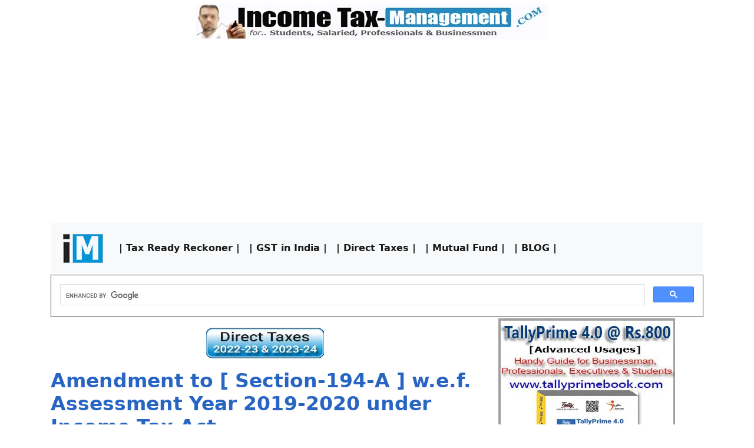

--- FILE ---
content_type: text/html
request_url: https://incometaxmanagement.com/Pages/Amendment/19-20/Amendment-to-Section-194A-AY-2019-20.html
body_size: 6358
content:
<!DOCTYPE html>
<html lang="en"><!-- InstanceBegin template="/Templates/ITMgt.dwt" codeOutsideHTMLIsLocked="false" -->
  <head>
	  
	  <!-- Auto Ads Start Here -->
	  <script async src="https://pagead2.googlesyndication.com/pagead/js/adsbygoogle.js?client=ca-pub-0330807150000417"
     crossorigin="anonymous"></script>
	  <!-- Auto Ads END Here -->
  
  <!-- Global site tag (gtag.js) - Google Analytics -->
	  
<!-- Google tag (gtag.js) -->
<script async src="https://www.googletagmanager.com/gtag/js?id=G-XLT4H1V9VN"></script>
<script>
  window.dataLayer = window.dataLayer || [];
  function gtag(){dataLayer.push(arguments);}
  gtag('js', new Date());

  gtag('config', 'G-XLT4H1V9VN');
</script>
	  
<!-- END - Global site tag (gtag.js) - Google Analytics -->

<!-- Global site tag (gtag.js) - Google Analytics -->
<script async src="https://www.googletagmanager.com/gtag/js?id=UA-15242723-1"></script>
<script>
  window.dataLayer = window.dataLayer || [];
  function gtag(){dataLayer.push(arguments);}
  gtag('js', new Date());
  gtag('config', 'UA-15242723-1');
</script>
<!-- END - Global site tag (gtag.js) - Google Analytics -->
	  
	<link rel="shortcut icon" type="image/x-icon" href="/favicon.ico">
    <meta charset="utf-8">
	<meta http-equiv="X-UA-Compatible" content="IE=edge">
	<meta name="viewport" content="width=device-width, initial-scale=1">
	<!-- InstanceBeginEditable name="doctitle" -->
	<title>Amendment to [Section-194A] w.e.f. A.Y.2019-20 under Income Tax Act.</title>
	<!-- InstanceEndEditable -->
	<!-- Bootstrap -->
	<link href="../../../css/bootstrap-4.0.0.css" rel="stylesheet">
	<link href="../../../css/custom.css" rel="stylesheet">
	<style type="text/css">
	body,td,th {
	font-family: Segoe, "Segoe UI", "DejaVu Sans", "Trebuchet MS", Verdana, sans-serif;
	font-weight: normal;
	font-size: 13pt;
}
a:link {
	text-decoration: none;
}
a:visited {
	text-decoration: none;
	color: #0056b3;
}
a:hover {
	text-decoration: underline;
	color: #FF0303;
}
a:active {
	text-decoration: none;
}
h1 {
	font-size: 25pt;
	color: #0F5690;
}
h2 {
	font-size: 20pt;
	color: #007474;
}
    h1,h2,h3,h4,h5,h6 {
	font-weight: normal;
	font-family: Segoe, "Segoe UI", "DejaVu Sans", "Trebuchet MS", Verdana, sans-serif;
}
    h3 {
	font-size: 18pt;
	color: #1E1E1E;
}
h4 {
	font-size: 16pt;
}
    </style>
	<!-- InstanceBeginEditable name="head" -->
 
  <!-- InstanceEndEditable -->

<!-- Meta Name Start Here -->
	  <meta name="author" content="Sanjay Kumar Satapathy"/>
	  <meta name="distribution" content="Global"/>
      <meta name="language" content="English" />
	  <meta name="keywords" content="Tax Information & Service, Tax Law & Rules, Income Tax Refund, Income Tax Return, Income Tax Forms, Income Tax India Slab, Income Tax Calculator, Taxation on Trust & NRI, GST Registration, Direct & Indirect Tax, Tax Ready Reckoner, GST India "/>
	  <meta name="robots" content="INDEX,FOLLOW"/>
	  
<!-- END - Meta Name END Here -->
	  
	  <!-- Share This Code -->
	  
	  <script type="text/javascript">var switchTo5x=true;</script>
<script type="text/javascript" id="st_insights_js" src="http://w.sharethis.com/button/buttons.js?publisher=6edb353a-5ff2-40ff-98d2-a8e0acfcae3f"></script>
<script type="text/javascript">stLight.options({publisher: "6edb353a-5ff2-40ff-98d2-a8e0acfcae3f", doNotHash: false, doNotCopy: false, hashAddressBar: false});</script>
	  
<!-- END - Share This Code -->
	  
  </head>
  <body>
  	<!-- body code goes here -->
	  
<div class="container">
  <table width="100%">
    <tbody>
      <tr>
        <td style="text-align: center"><a class="navbar-brand" href="http://incometaxmanagement.com"><img src="../../../Images/Income-TaxManagement-Responsive.jpg" alt="Guide to .. Tax Management ,Tax Planning and Tax Saving" width="598" height="60" class="img-responsive img-fluid" title="Guide to .. Tax Management ,Tax Planning and Tax Saving"/></a></td>
      </tr>
      <tr>
        <td align="center" valign="top" style="text-align: center"><table width="100%">
          <tbody>
            <tr>
              <td align="center" valign="top"><div id="google_translate_element"></div>
                <script type="text/javascript"> 
   function googleTranslateElementInit() {
  new google.translate.TranslateElement({pageLanguage: 'en'}, 'google_translate_element');
  }
          </script>
                <script type="text/javascript" src="//translate.google.com/translate_a/element.js?cb=googleTranslateElementInit"></script></td>
            </tr>
          </tbody>
        </table></td>
      </tr>
    </tbody>
  </table>
  <table width="100%">
	  <tbody>
	    <tr>
	      <td><table width="100%">
	        <tbody>
	          <tr>
	            <td bgcolor="#FFFFFF"><nav class="navbar navbar-expand-lg navbar-light bg-light"> <a class="navbar-brand" href="../../../index.html"><img src="../../../Images/IM-Logo.png" alt="Home Page..." width="75" height="59" title="Home Page..."/></a>
	              <button class="navbar-toggler" type="button" data-toggle="collapse" data-target="#navbarSupportedContent" aria-controls="navbarSupportedContent" aria-expanded="false" aria-label="Toggle navigation"> <span class="navbar-toggler-icon"></span></button>
	              <div class="collapse navbar-collapse" id="navbarSupportedContent">
	                <ul class="navbar-nav mr-auto">
	                  <li class="nav-item active"> <a href="../../Tax-Ready-Reckoner/Tax-Ready-Reckoner.html" class="nav-link active">| Tax Ready Reckoner |</a></li>
	                  <li class="nav-item active"> <a href="../../Tax-Ready-Reckoner/GST-India/Index/GST-goods-and-servie-tax.html" class="nav-link">| GST in India |</a></li>
	                  <li class="nav-item active"> <a href="../../../Direct-Taxes/AY-2021-22/direct-taxes-ay-2021-22.html" class="nav-link">| Direct Taxes |</a></li>
	                  <li class="nav-item active"> <a href="../../../Mutual-Fund/Mutual-Fund-India.html" class="nav-link">| Mutual Fund |</a></li>
	                  <li class="nav-item active"><a href="https://incometaxmanagement.in" target="_blank" class="nav-link">| BLOG |</a></li>
	                  </ul>
	                </div>
	              </nav></td>
              </tr>
            </tbody>
          </table></td>
        </tr>
	    <tr>
	      <td><table width="100%" border="1" align="center">
	        <tbody>
	          <tr>
	            <td><script async src="https://cse.google.com/cse.js?cx=438896c5d898646c0">
          </script>
	              <div class="gcse-search"></div></td>
              </tr>
            </tbody>
          </table></td>
        </tr>
      </tbody>
  </table>
  <div class="row">
    <div class="col-lg-8"><table width="100%">
  <tbody>
    <tr>
      <td align="center"><a href="https://incometaxmanagement.in/" target="_blank" class="nav-link"><img src="../../../Images/Direct%20Taxes-AY%202022-23%20-%202023-24.png" alt="BLOG on Income Tax Management for - AY 2022-23 &amp; 2023-24" width="200" height="68" title="BLOG on Income Tax Management for - AY 2022-23 &amp; 2023-24"/></a></td>
    </tr>
    <tr>
      <td><!-- InstanceBeginEditable name="EditRegion3" -->
              <table width="100%" cellspacing="0" cellpadding="0">
                <tbody>
                  <tr>
                    <td><table width="100%" cellspacing="0" cellpadding="0">
                      <tbody>
                        <tr>
                          <td><h1><strong style="color: #2865C3">Amendment to [ Section-194-A  ] w.e.f. Assessment Year 2019-2020 under Income Tax Act.</strong></h1></td>
                        </tr>
                        <tr>
                          <td>Interest  (other than interest on securities) is subject to tax deduction under section  194A. Tax deduction is applicable if the aggregate amount of interest paid /  payable by a bank / co-operative bank / post office exceeds Rs. 10,000 in a  financial year. This threshold limit of Rs. 10,000 has been increased (with  effect from April 1, 2018) to Rs. 50,000 if the recipient of interest is a  senior citizen (i.e. an Indian citizen who is of age of 60 years or more at any  time during the previous year).</td>
                        </tr>
                        <tr>
                          <td><table width="100%" border="1" cellpadding="0" cellspacing="0">
                            <tbody>
                              <tr>
                                <td colspan="3" bgcolor="#FFFCC3" style="font-size: 16px; color: #A00002;">Amendment at a Glance for A.Y. 2019-20</td>
                                </tr>
                              <tr>
                                <td><a href="Amendment-to-Section-2(24)-AY-2019-20.html">Amendment to [Sec.-2(24)]</a></td>
                                <td><a href="Amendment-to-Section-2(42A)-AY-2019-20.html">Amendment to [Sec.-2(42A)]</a></td>
                                <td><a href="Amendment-to-Section-9-AY-2019-20.html">Amendment to [Sec.-9]</a></td>
                                </tr>
                              <tr>
                                <td><a href="Amendment-to-Section-16-17-AY-2019-20.html">Amendment to [Sec.-16 &amp; 17]</a></td>
                                <td><a href="Amendment-to-Section-28-AY-2019-20.html">Amendment to [Sec.-28]</a></td>
                                <td><a href="Amendment-to-Section-36-and-40A-AY-2019-20.html">Amendment to [Sec.-36 &amp; 40A]</a></td>
                                </tr>
                              <tr>
                                <td><a href="Amendment-to-Section-43-AY-2019-20.html">Amendment to [Sec.-43]</a></td>
                                <td><a href="Amendment-to-Section-43CA-AY-2019-20.html">Amendment to [Sec.-43CA]</a></td>
                                <td><a href="Amendment-to-Section-44AE-AY-2019-20.html">Amendment to [Sec.-44AE]</a></td>
                                </tr>
                              <tr>
                                <td><a href="Amendment-to-Section-49-AY-2019-20.html">Amendment to [Sec.-49]</a></td>
                                <td><a href="Amendment-to-Section-56(2)(x)-AY-2019-20.html">Amendment to [Sec.-56(2)(x)]</a></td>
                                <td><a href="Amendment-to-Section-79-AY-2019-20.html">Amendment to [Sec.-79]</a></td>
                                </tr>
                              <tr>
                                <td><a href="Amendment-to-Section-80AC-AY-2019-20.html">Amendment to [Sec.-80AC]</a></td>
                                <td><a href="Amendment-to-Section-80D-AY-2019-20.html">Amendment to [Sec.-80D]</a></td>
                                <td><a href="Amendment-to-Section-80DDB-AY-2019-20.html">Amendment to [Sec.-80DDB]</a></td>
                                </tr>
                              <tr>
                                <td><a href="Amendment-to-Section-80IAC-AY-2019-20.html">Amendment to [Sec.-80IAC]</a></td>
                                <td><a href="Amendment-to-Section-80JJAA-AY-2019-20.html">Amendment to [Sec.-80JJAA]</a></td>
                                <td><a href="Amendment-to-Section-80PA-AY-2019-20.html">Amendment to [Sec.-80PA]</a></td>
                                </tr>
                              <tr>
                                <td><a href="Amendment-to-Section-80TTA-AY-2019-20.html">Amendment to [Sec.-80TTA]</a></td>
                                <td><a href="Amendment-to-Section-80TTB-AY-2019-20.html">Amendment to [Sec.-80TTB]</a></td>
                                <td><a href="Amendment-to-Section-115AD-AY-2019-20.html">Amendment to [Sec.-115AD]</a></td>
                                </tr>
                              <tr>
                                <td><a href="Amendment-to-Section-115BA-AY-2019-20.html">Amendment to [Sec.-115BA]</a></td>
                                <td><a href="Amendment-to-Section-115BBE-AY-2019-20.html">Amendment to [Sec.-115BBE]</a></td>
                                <td><a href="Amendment-to-Section-115JB-AY-2019-20.html">Amendment to [Sec.-115JB]</a></td>
                                </tr>
                              <tr>
                                <td><a href="Amendment-to-Section-115O-and-115Q-AY-2019-20.html">Amendment to [Sec.-115O &amp; 115Q]</a></td>
                                <td><a href="Amendment-to-Section-115-R-and-115-T-AY-2019-20.html">Amendment to [Sec.-115R &amp; 115T]</a></td>
                                <td><a href="Amendment-to-Section-139-A-AY-2019-20.html">Amendment to [Sec.-139A]</a></td>
                                </tr>
                              <tr>
                                <td><a href="Amendment-to-Section-140-AY-2019-20.html">Amendment to [Sec.-140]</a></td>
                                <td><a href="Amendment-to-Section-143-AY-2019-20.html">Amendment to [Sec.-143]</a></td>
                                <td><a href="Amendment-in-relation-to-ICDS-Sec-145A-145B-AY-2019-20.html">Amendment to [Sec.-145A &amp; 145B]</a></td>
                                </tr>
                              <tr>
                                <td><a href="Amendment-to-Section-193-AY-2019-20.html">Amendment to [Sec.-193]</a></td>
                                <td><a href="Amendment-to-Section-194A-AY-2019-20.html">Amendment to [Sec.-194A]</a></td>
                                <td><a href="Amendments-to-the-structure-of-Authority-for-Advance-Rulings-Sec-245O-and-245Q-AY-2019-20.html">Amendment to [Sec.-145O &amp; 245Q]</a></td>
                                </tr>
                              <tr>
                                <td><a href="Amendment-to-Section-271FA-AY-2019-20.html">Amendment to [Sec.-271FA]</a></td>
                                <td><a href="Amendment-to-Section-276CC-AY-2019-20.html">Amendment to [Sec.-276CC]</a></td>
                                <td><a href="Amendment-to-Section-286-AY-2019-20.html">Amendment to [Sec.-286]</a></td>
                                </tr>
                              </tbody>
                            </table></td>
                        </tr>
                        </tbody>
                    </table></td>
                  </tr>
                </tbody>
              </table>
            <!-- InstanceEndEditable --></td>
    </tr>
    <tr>
      <td><table width="100%">
        <tbody>
          <tr>
            <th style="text-align: left" scope="col"><h3><strong style="color: #FF4F00">You may also like ...</strong></h3></th>
          </tr>
          <tr>
            <td><ul class="list-group">
              <li class="list-group-item"><a href="../../../Direct-Taxes/AY-2021-22/appeals-revisions-direct-taxes.html">APPEALS &amp; REVISIONS - Direct Taxes</a></li>
              <li class="list-group-item"><a href="../../../Direct-Taxes/AY-2021-22/assessment-direct-taxes.html">ASSESSMENT - Direct Taxes</a></li>
              <li class="list-group-item"><a href="../../../Direct-Taxes/AY-2021-22/business-or-profession-direct-taxes.html">BUSINESS OR PROFESSION - Direct Taxes</a></li>
              <li class="list-group-item"><a href="../../../Direct-Taxes/AY-2021-22/carry-forward-set-off-of-loss-direct-taxes.html">SET OFF or CARRY FORWARD and SET OFF of LOSSES - Direct Taxes</a></li>
              <li class="list-group-item"><a href="../../../Direct-Taxes/AY-2021-22/deduction-direct-taxes.html">DEDUCTIONS [Section 80A to 80U Chapter VIA]- Direct Taxes</a></li>
              <li class="list-group-item"><a href="../../../Direct-Taxes/AY-2021-22/income-from-capital-gains-direct-taxes.html">CAPITAL GAINS - Direct Taxes</a></li>
              <li class="list-group-item"><a href="../../../Direct-Taxes/AY-2021-22/income-from-house-property-direct-taxes.html">HOUSE PROPERTY INCOME- Direct Taxes</a></li>
              <li class="list-group-item"><a href="../../../Direct-Taxes/AY-2021-22/Income-from-other-sources-direct-taxes.html">INCOME FROM OTHER SOURCES- Direct Taxes</a></li>
              <li class="list-group-item"><a href="../../../Direct-Taxes/AY-2021-22/Income-from-Salaries-direct-taxes.html">SALARY INCOME - Direct Taxes</a></li>
              <li class="list-group-item"><a href="../../../Direct-Taxes/AY-2021-22/income-tax-basic-direct-taxes.html">INCOME TAX BASIC - Direct Taxes</a></li>
              <li class="list-group-item"><a href="../../../Direct-Taxes/AY-2021-22/penalties-prosecutions-direct-taxes.html">PENALTIES &amp; PROSECUTIONS - Direct Taxes</a></li>
              <li class="list-group-item"><a href="../../../Direct-Taxes/AY-2021-22/Return-of-income-and-procedure-of-assessment-direct-taxes.html">RETURN of INCOMES and PROCEDURE of ASSESSMENT- Direct Taxes</a></li>
              <li class="list-group-item"><a href="../../../Direct-Taxes/AY-2021-22/tds-tcs-direct-taxes.html">TDS &amp; TCS - Direct Taxes</a></li>
              </ul></td>
            </tr>
          <tr>
            <th style="text-align: left" scope="col">&nbsp;</th>
            </tr>
          </tbody>
        </table></td>
    </tr>
    <tr>
      <td><hr></td>
    </tr>
    <tr>
      <td><table width="100%">
        <tbody>
          <tr>
            <td style="text-align: center"><div class="row">
              <div class="col-lg-6">
                <table width="100%">
                  <tbody>
                    <tr>
                      <td style="text-align: center"><a href="https://tallyprimebook.com/product/tallyprime-4-0-book-advanced-usage/" target="_blank"><img src="../../../Images/TallyPRIME-4.0-Book-Footer.jpg" class="img-fluid" alt="TallyPRIME-3.* Book (Advanced Usage)" width="350" height="250" title="TallyPRIME-3.* Book (Advanced Usage) @ Rs.700"/></a><a href="https://tallyprimebook.com/tallyprime-3-book-advanced-usage-rs-700/" target="_blank"></a></td>
                    </tr>
                  </tbody>
                </table>
              </div>
              <div class="col-lg-6">
                <table width="100%">
                  <tbody>
                    <tr>
                      <td style="text-align: center"><a href="https://tallyprimebook.com/tally-prime-tutorial-book-rs-600/" target="_blank"><img src="../../../Images/TallyPrime%20Book-Top%20Image.jpg" class="img-fluid" alt="TallyPrime Book @ Rs.600" width="350" height="250" title="TallyPrime Book @ Rs.600"/></a></td>
                    </tr>
                  </tbody>
                </table>
              </div>
            </div></td>
          </tr>
        </tbody>
      </table></td>
    </tr>
    <tr>
      <td><hr></i></td>
    </tr>
    <tr>
      <td>&nbsp;</td>
    </tr>
    <tr>
      <td></a></td>
    </tr>
    </tbody>
</table>
</div>
    <div class="col-lg-4"><table width="100%">
  <tbody>
    <tr>
      <td><a href="https://tallyprimebook.com/product/tallyprime-4-0-book-advanced-usage/" target="_blank"><img src="../../../Images/TallyPRIME-4-300x450.jpg" alt="TallyPRIME-3.* Book (Advanced Usage)" width="300" height="450" title="TallyPRIME-3.* Book (Advanced Usage) @ Rs.700"/></a><a href="https://tallyprimebook.com/tallyprime-3-book-advanced-usage-rs-700/" target="_blank"></a></td>
    </tr>
    <tr>
      <td><hr></i></td>
    </tr>
    <tr>
      <td><table width="100%">
        <tbody>
          <tr>
            <td><a href="https://www.instamojo.com/tallyerp9book/tallyprime-book-advanced-usage-rs600/" target="_blank"><img src="../../../Images/TallyPRIME%20Book-300x450-New%20Edition%202020.jpg" alt="Get.. TallyPrime Book ( Advanced Usage) @ Rs.600" width="300" height="450" class="img-responsive" title="Get.. TallyPrime Book ( Advanced Usage) @ Rs.600"/></a></td>
          </tr>
          <tr>
            <td><hr></td>
          </tr>
          <tr>
            <td><a href="https://www.instamojo.com/tallyerp9book/tallyerp-9-book-rs450/" target="_blank"><img src="../../../Images/TallyERP9%20Book-300x450-New%20Edition%202020.jpg" alt="Get.. Tally.ERP9 Book ( Advanced Usage) @ Rs.550" width="300" height="450"/ class="img-responsive" title="Get.. Tally.ERP9 Book ( Advanced Usage) @ Rs.550"/></a></td>
          </tr>
          <tr>
            <td><hr></td>
          </tr>
          <tr>
            <td><a href="../../../Mutual-Fund/Mutual-Fund-India.html"><img src="../../../Images/Mutual%20Fund/MUTUAL%20Fund-Banner.jpg" width="300" height="359" alt=""/></a></td>
          </tr>
        </tbody>
      </table>        <a href="../2020-21/1-Tax-amendments-Impact-and-Incidence-of-tax-budget-2020.html"></a></td>
    </tr>
    <tr>
      <td><hr></i></td>
    </tr>
    <tr>
      <td><table width="100%">
        <tbody>
          <tr>
            <th style="text-align: left" scope="col"><h3><strong style="color: #FF4F00">You may also like ...</strong></h3></th>
          </tr>
          <tr>
            <td><ul class="list-group">
              <li class="list-group-item"><a href="../../../Direct-Taxes/AY-2021-22/appeals-revisions-direct-taxes.html">APPEALS &amp; REVISIONS - Direct Taxes</a></li>
              <li class="list-group-item"><a href="../../../Direct-Taxes/AY-2021-22/assessment-direct-taxes.html">ASSESSMENT - Direct Taxes</a></li>
              <li class="list-group-item"><a href="../../../Direct-Taxes/AY-2021-22/business-or-profession-direct-taxes.html">BUSINESS OR PROFESSION - Direct Taxes</a></li>
              <li class="list-group-item"><a href="../../../Direct-Taxes/AY-2021-22/carry-forward-set-off-of-loss-direct-taxes.html">SET OFF or CARRY FORWARD and SET OFF of LOSSES - Direct Taxes</a></li>
              <li class="list-group-item"><a href="../../../Direct-Taxes/AY-2021-22/deduction-direct-taxes.html">DEDUCTIONS [Section 80A to 80U Chapter VIA]- Direct Taxes</a></li>
              <li class="list-group-item"><a href="../../../Direct-Taxes/AY-2021-22/income-from-capital-gains-direct-taxes.html">CAPITAL GAINS - Direct Taxes</a></li>
              <li class="list-group-item"><a href="../../../Direct-Taxes/AY-2021-22/income-from-house-property-direct-taxes.html">HOUSE PROPERTY INCOME- Direct Taxes</a></li>
              <li class="list-group-item"><a href="../../../Direct-Taxes/AY-2021-22/Income-from-other-sources-direct-taxes.html">INCOME FROM OTHER SOURCES- Direct Taxes</a></li>
              <li class="list-group-item"><a href="../../../Direct-Taxes/AY-2021-22/Income-from-Salaries-direct-taxes.html">SALARY INCOME - Direct Taxes</a></li>
              <li class="list-group-item"><a href="../../../Direct-Taxes/AY-2021-22/income-tax-basic-direct-taxes.html">INCOME TAX BASIC - Direct Taxes</a></li>
              <li class="list-group-item"><a href="../../../Direct-Taxes/AY-2021-22/penalties-prosecutions-direct-taxes.html">PENALTIES &amp; PROSECUTIONS - Direct Taxes</a></li>
              <li class="list-group-item"><a href="../../../Direct-Taxes/AY-2021-22/Return-of-income-and-procedure-of-assessment-direct-taxes.html">RETURN of INCOMES and PROCEDURE of ASSESSMENT- Direct Taxes</a></li>
              <li class="list-group-item"><a href="../../../Direct-Taxes/AY-2021-22/tds-tcs-direct-taxes.html">TDS &amp; TCS - Direct Taxes</a></li>
            </ul></td>
          </tr>
          <tr>
            <th style="text-align: left" scope="col">&nbsp;</th>
          </tr>
        </tbody>
      </table></td>
    </tr>
    <tr>
      <td><hr></i></td>
    </tr>
    <tr>
      <td><table width="100%">
        <tbody>
          <tr>
            <th style="text-align: center" scope="col"><script async src="https://pagead2.googlesyndication.com/pagead/js/adsbygoogle.js"></script>
              <!-- Vertical-Responsive -->
              <ins class="adsbygoogle"
     style="display:block"
     data-ad-client="ca-pub-0330807150000417"
     data-ad-slot="8337143412"
     data-ad-format="auto"
     data-full-width-responsive="true"></ins>
              <script>
     (adsbygoogle = window.adsbygoogle || []).push({});
        </script></th>
          </tr>
        </tbody>
      </table></td>
    </tr>
    <tr>
      <td></i></td>
    </tr>
    </tbody>
</table>
</div>
</div>
	
<!-- Footer Start Here -->
<div class="jumbotron-footer">
  <table width="100%">
    <tbody>
      <tr>
        <td><span class='st_sharethis_large' displayText='ShareThis'></span> <span class='st_facebook_large' displayText='Facebook'></span> <span class='st_twitter_large' displayText='Tweet'></span> <span class='st_linkedin_large' displayText='LinkedIn'></span> <span class='st_pinterest_large' displayText='Pinterest'></span> <span class='st_email_large' displayText='Email'></span>
          <div class="row">
            <div class="col-lg-4">
              <table width="100%">
                <tbody>
                  <tr>
                    <td><ul class="list-group">
                      <li class="list-group-item"><a href="../../Tax-Ready-Reckoner/Tax-Ready-Reckoner.html">Tax Ready Reckoner for the A.Y. 2020-21</a></li>
                      <li class="list-group-item"><a href="../../Tax-Ready-Reckoner/GTI/Business-Profession/CONTENT-Income-Under-the-Head-Business-Profession.html">'Profits and Gains of Business or Professions' [Section 28 to 44]</a></li>
                      <li class="list-group-item"><a href="../../Tax-Ready-Reckoner/GTI/Capital-Gain/CONTENT-Income-Under-the-Head-Capital-Gain.html">' CAPITAL GAIN' [Section 45 to 55A]</a></li>
                      <li class="list-group-item"><a href="../../Tax-Ready-Reckoner/GTI/Salary/CONTENT-Income-Under-the-Head-Salary.html">'Salary' [Section 15 to 17]</a></li>
                      <li class="list-group-item"><a href="../../Tax-Ready-Reckoner/GTI/House-Property/content-Income-Under-the-Head-House-Property.html">'House Property' [ Sec. 22 to 25]</a></li>
                      <li class="list-group-item"><a href="../../Tax-Ready-Reckoner/TDS/CONTENT-Tax-Deducted-at-Source-TDS.html">Tax Deducted at Source (TDS) [Section 190 to 206CA]</a></li>
                    </ul></td>
                  </tr>
                </tbody>
              </table>
            </div>
            <div class="col-lg-4">
              <table width="100%">
                <tbody>
                  <tr>
                    <td><ul class="list-group">
                      <li class="list-group-item"><a href="../../Tax-Ready-Reckoner/GTI/Other-Sources/CONTENT-Income-from-Other-Sources.html">'Income from Other Sources' (Section 56)</a></li>
                      <li class="list-group-item"><a href="../../Tax-Ready-Reckoner/GTI/Clubbing-Income/content-Clubbing-of-Income.html">Clubbing of Income [Section 60 to 65]</a></li>
                      <li class="list-group-item"><a href="../../Tax-Ready-Reckoner/GTI/Set-Off-Carry-Forward-Losses/Content-Set-Off-and-Carry-Forward-of-Losses.html">Set off or Carry  Forward of Losses [Sections 70 to 80]</a></li>
                      <li class="list-group-item"><a href="../../Tax-Ready-Reckoner/GTI/Tax-Deductions/CONTENT-Deductions-from-Gross-Total-Income.html">Deductions [Sections 80A to 80U (Chapter VIA)]</a></li>
                      <li class="list-group-item"><a href="../../Tax-Ready-Reckoner/Exempted-Incomes/Exempted-Incomes-Under-Section-10.html">Exempted Incomes Under Section 10</a></li>
                      <li class="list-group-item"><a href="../../Tax-Ready-Reckoner/TCS/CONTENT-Tax-Collection-at-Source-TCS-Section-206C.html">Tax Collection at Source (TCS) [Section 206C]</a></li>
                    </ul></td>
                  </tr>
                </tbody>
              </table>
            </div>
            <div class="col-lg-4">
              <table width="100%">
                <tbody>
                  <tr>
                    <td><ul class="list-group">
                      <li class="list-group-item"><a href="../../Tax-Ready-Reckoner/Assessment/Assessments-Under-ITax-Contents.html">'Assessments' Under Income Tax Act. 1961.</a></li>
                      <li class="list-group-item"><a href="../../Tax-Ready-Reckoner/Appeals/Appeals-IncomeTax-Act-1961.html">'Appeals' Under Income Tax Act. 1961</a></li>
                      <li class="list-group-item"><a href="../../Tax-Ready-Reckoner/AdvanceTax-Refund/CONTENT-Payment-of-Advance-Tax-and-Refund-of-Tax.html">Payment of Advance Tax and Refund of Tax</a></li>
                      <li class="list-group-item"><a href="../../Tax-Ready-Reckoner/Return-Of-Income/CONTENT-Procedure-for-filing-of-Return-Of-Income.html">Return of Income and Procedure of Assessment (Section 139 to 154)</a></li>
                      <li class="list-group-item"><a href="../../Tax-Ready-Reckoner/Penalty/CONTENT-Penalties-under-Income-Tax-Act-1961.html">Penalties Under Income Tax Act. 1961</a></li>
                      <li class="list-group-item"><a href="../../Tax-Ready-Reckoner/PAN/CONTENT-PAN-Section-139A-Aadhaar-Number-Section-139AA.html">(PAN) [Section 139A] and Aadhaar Number (Section 139AA)</a></li>
                    </ul></td>
                  </tr>
                </tbody>
              </table>
            </div>
          </div></td>
      </tr>
    </tbody>
  </table>
  <div class="row"></div>
  <hr class="my-4">
  <p><span style="color: #FF1414">Disclaimer</span>:</p>
  <p>All efforts are made to keep the content of this site correct and up-to-date. But, this site does not make any claim regarding the information provided on its pages as correct and up-to-date. The contents of this site cannot be treated or interpreted as a statement of law. In case, any loss or damage is caused to any person due to his/her treating or interpreting the contents of this site or any part thereof as correct, complete and up-to-date statement of law out of ignorance or otherwise, this site will not be liable in any manner whatsoever for such loss or damage.</p>
  <p>The visitors may <span style="font-size: 14px; font-weight: bold;"><a href="https://www.incometaxindia.gov.in/Pages/default.aspx" target="_blank">click here</a></span> to visit the web site of Income Tax Department for resolving their doubts or for clarifications</p>
</div>
<!-- Footer END Here -->| <a href="../../../About-Us.html">About Us</a> | <a href="../../../Privacy-Policy.html">Privacy Policy</a> | <a href="../../../Disclaimer.html">Disclaimer</a> | <a href="http://incometaxmanagement.com/sitemap.xml">Sitemap</a> |<br>
  © 2024 : IncomeTaxManagement.Com </div>

	<!-- jQuery (necessary for Bootstrap's JavaScript plugins) --> 
	<script src="../../../js/jquery-3.2.1.min.js"></script>

	<!-- Include all compiled plugins (below), or include individual files as needed -->
	<script src="../../../js/popper.min.js"></script> 
	<script src="../../../js/bootstrap-4.0.0.js"></script>
	   
	   <!-- Scroll Top Page Code -->
<script src="https://ajax.googleapis.com/ajax/libs/jquery/3.3.1/jquery.min.js"></script>
<script type="text/javascript">var scrolltotop={setting:{startline:100,scrollto:0,scrollduration:1e3,fadeduration:[500,100]},controlHTML:'<img src="https://i1155.photobucket.com/albums/p559/scrolltotop/arrow37.png" />',controlattrs:{offsetx:5,offsety:5},anchorkeyword:"#top",state:{isvisible:!1,shouldvisible:!1},scrollup:function(){this.cssfixedsupport||this.$control.css({opacity:0});var t=isNaN(this.setting.scrollto)?this.setting.scrollto:parseInt(this.setting.scrollto);t="string"==typeof t&&1==jQuery("#"+t).length?jQuery("#"+t).offset().top:0,this.$body.animate({scrollTop:t},this.setting.scrollduration)},keepfixed:function(){var t=jQuery(window),o=t.scrollLeft()+t.width()-this.$control.width()-this.controlattrs.offsetx,s=t.scrollTop()+t.height()-this.$control.height()-this.controlattrs.offsety;this.$control.css({left:o+"px",top:s+"px"})},togglecontrol:function(){var t=jQuery(window).scrollTop();this.cssfixedsupport||this.keepfixed(),this.state.shouldvisible=t>=this.setting.startline?!0:!1,this.state.shouldvisible&&!this.state.isvisible?(this.$control.stop().animate({opacity:1},this.setting.fadeduration[0]),this.state.isvisible=!0):0==this.state.shouldvisible&&this.state.isvisible&&(this.$control.stop().animate({opacity:0},this.setting.fadeduration[1]),this.state.isvisible=!1)},init:function(){jQuery(document).ready(function(t){var o=scrolltotop,s=document.all;o.cssfixedsupport=!s||s&&"CSS1Compat"==document.compatMode&&window.XMLHttpRequest,o.$body=t(window.opera?"CSS1Compat"==document.compatMode?"html":"body":"html,body"),o.$control=t('<div id="topcontrol">'+o.controlHTML+"</div>").css({position:o.cssfixedsupport?"fixed":"absolute",bottom:o.controlattrs.offsety,right:o.controlattrs.offsetx,opacity:0,cursor:"pointer"}).attr({title:"Scroll to Top"}).click(function(){return o.scrollup(),!1}).appendTo("body"),document.all&&!window.XMLHttpRequest&&""!=o.$control.text()&&o.$control.css({width:o.$control.width()}),o.togglecontrol(),t('a[href="'+o.anchorkeyword+'"]').click(function(){return o.scrollup(),!1}),t(window).bind("scroll resize",function(t){o.togglecontrol()})})}};scrolltotop.init();</script>
	   
<!-- Scroll Top Page END Code -->	   
	   

	   
  </body>
<!-- InstanceEnd --></html>

--- FILE ---
content_type: text/html; charset=utf-8
request_url: https://www.google.com/recaptcha/api2/aframe
body_size: 114
content:
<!DOCTYPE HTML><html><head><meta http-equiv="content-type" content="text/html; charset=UTF-8"></head><body><script nonce="Zy_z_HR2k17ebYhpP2tnHQ">/** Anti-fraud and anti-abuse applications only. See google.com/recaptcha */ try{var clients={'sodar':'https://pagead2.googlesyndication.com/pagead/sodar?'};window.addEventListener("message",function(a){try{if(a.source===window.parent){var b=JSON.parse(a.data);var c=clients[b['id']];if(c){var d=document.createElement('img');d.src=c+b['params']+'&rc='+(localStorage.getItem("rc::a")?sessionStorage.getItem("rc::b"):"");window.document.body.appendChild(d);sessionStorage.setItem("rc::e",parseInt(sessionStorage.getItem("rc::e")||0)+1);localStorage.setItem("rc::h",'1769087957910');}}}catch(b){}});window.parent.postMessage("_grecaptcha_ready", "*");}catch(b){}</script></body></html>